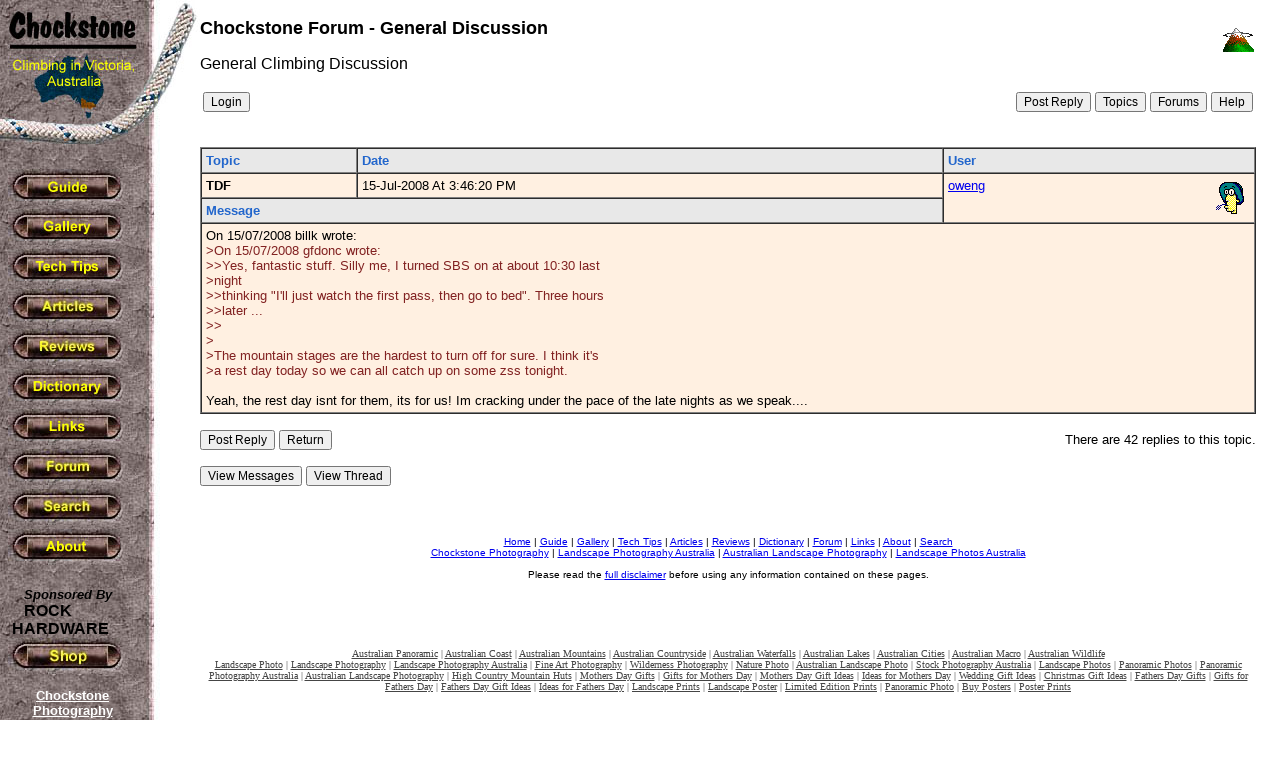

--- FILE ---
content_type: text/html; charset=utf-8
request_url: https://www.google.com/recaptcha/api2/aframe
body_size: 266
content:
<!DOCTYPE HTML><html><head><meta http-equiv="content-type" content="text/html; charset=UTF-8"></head><body><script nonce="82PGc169DpaeGvnp2SVJLA">/** Anti-fraud and anti-abuse applications only. See google.com/recaptcha */ try{var clients={'sodar':'https://pagead2.googlesyndication.com/pagead/sodar?'};window.addEventListener("message",function(a){try{if(a.source===window.parent){var b=JSON.parse(a.data);var c=clients[b['id']];if(c){var d=document.createElement('img');d.src=c+b['params']+'&rc='+(localStorage.getItem("rc::a")?sessionStorage.getItem("rc::b"):"");window.document.body.appendChild(d);sessionStorage.setItem("rc::e",parseInt(sessionStorage.getItem("rc::e")||0)+1);localStorage.setItem("rc::h",'1768355708025');}}}catch(b){}});window.parent.postMessage("_grecaptcha_ready", "*");}catch(b){}</script></body></html>